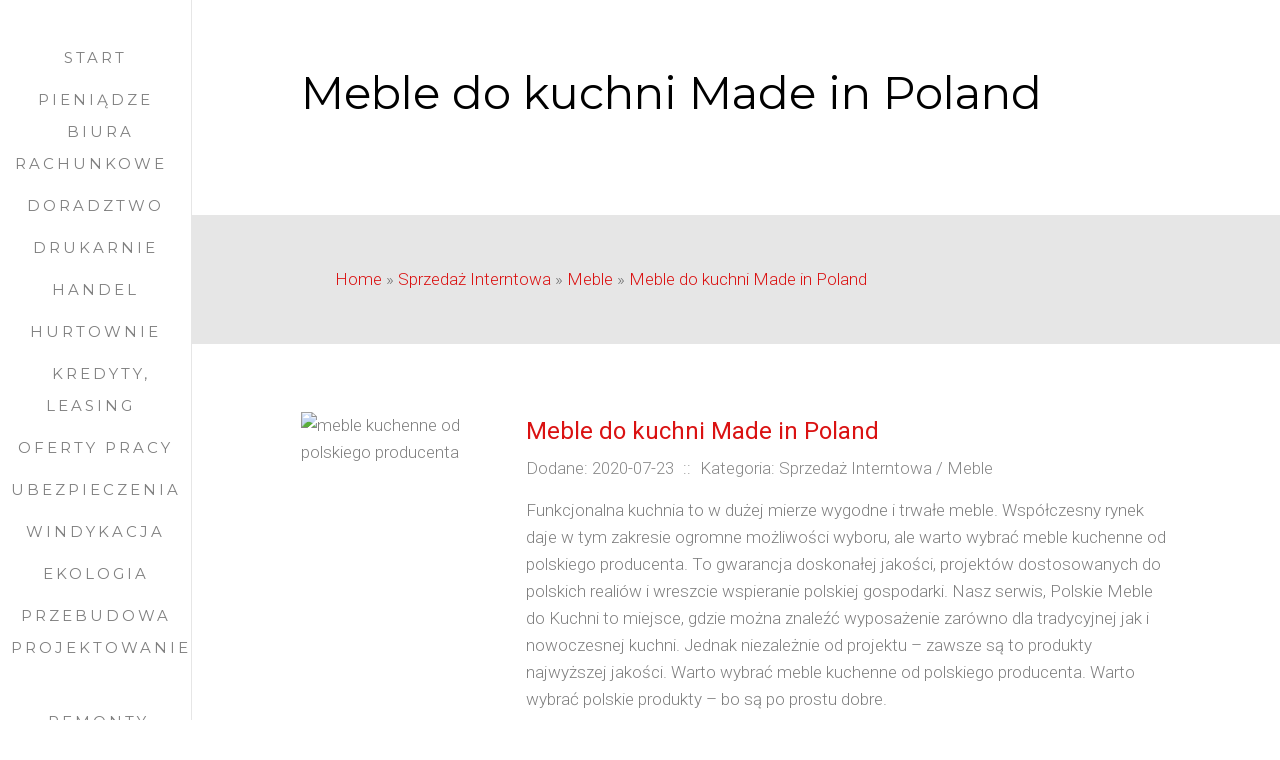

--- FILE ---
content_type: text/html; charset=utf8
request_url: http://www.pro-budart.pl/index.php?cat=sprzedaz-interntowa&sub=meble&art=meble-do-kuchni-made-in-poland
body_size: 7318
content:
<!DOCTYPE html>
<!--[if lt IE 7]>      <html class="no-js lt-ie9 lt-ie8 lt-ie7"> <![endif]-->
<!--[if IE 7]>         <html class="no-js lt-ie9 lt-ie8"> <![endif]-->
<!--[if IE 8]>         <html class="no-js lt-ie9"> <![endif]-->
<!--[if gt IE 8]><!--> <html class="no-js"> <!--<![endif]-->
<head>
    <base href="http://www.pro-budart.pl">
    <meta name="google-site-verification" content="">
	<meta charset="utf-8">
	<meta http-equiv="X-UA-Compatible" content="IE=edge">
    <title>Meble do kuchni Made in Poland - Pro BudArt</title>
	<meta name="viewport" content="width=device-width, initial-scale=1">
    <meta name="description" content="">
	<meta name="author" content="FreeHTML5.co" />
  <!-- 
	//////////////////////////////////////////////////////

	FREE HTML5 TEMPLATE 
	DESIGNED & DEVELOPED by FreeHTML5.co
		
	Website: 		http://freehtml5.co/
	Email: 			info@freehtml5.co
	Twitter: 		http://twitter.com/fh5co
	Facebook: 		https://www.facebook.com/fh5co

	//////////////////////////////////////////////////////
	 -->
	<meta property="og:title" content=""/>
	<meta property="og:image" content=""/>
	<meta property="og:url" content=""/>
	<meta property="og:site_name" content=""/>
	<meta property="og:description" content=""/>
	<meta name="twitter:title" content="" />
	<meta name="twitter:image" content="" />
	<meta name="twitter:url" content="" />
	<meta name="twitter:card" content="" />
	<link rel="shortcut icon" href="favicon.ico">
	<link href='https://fonts.googleapis.com/css?family=Roboto:400,300,600,400italic,700' rel='stylesheet' type='text/css'>
	<link href='https://fonts.googleapis.com/css?family=Montserrat:400,700' rel='stylesheet' type='text/css'>
	<link rel="stylesheet" href="css/animate.css">
	<link rel="stylesheet" href="css/icomoon.css">
	<link rel="stylesheet" href="css/bootstrap.css">
	<link rel="stylesheet" href="css/owl.carousel.min.css">
	<link rel="stylesheet" href="css/owl.theme.default.min.css">
	<link rel="stylesheet" href="css/style.css">
    <link rel="stylesheet" href="css/custom.css">
	<script src="js/modernizr-2.6.2.min.js"></script>
	<!--[if lt IE 9]>
	<script src="js/respond.min.js"></script>
	<![endif]-->
</head>
<body>
	<div id="fh5co-page">
		<a href="#" class="js-fh5co-nav-toggle fh5co-nav-toggle"><i></i></a>
		<aside id="fh5co-aside" role="complementary" class="border js-fullheight">

			<nav id="fh5co-main-menu" role="navigation">
				<ul>
                    <li class="first"><a href="/"><span>Start</span></a></li><li class="dropdown item1"><a href="/index.php?cat=pieniadze" title="Pieniądze"><span>Pieniądze</span></a><ul><li><a href="/index.php?cat=pieniadze&sub=biura-rachunkowe" title="Biura Rachunkowe"><span>Biura Rachunkowe</span></a></li><li><a href="/index.php?cat=pieniadze&sub=doradztwo" title="Doradztwo"><span>Doradztwo</span></a></li><li><a href="/index.php?cat=pieniadze&sub=drukarnie" title="Drukarnie"><span>Drukarnie</span></a></li><li><a href="/index.php?cat=pieniadze&sub=handel" title="Handel"><span>Handel</span></a></li><li><a href="/index.php?cat=pieniadze&sub=hurtownie" title="Hurtownie"><span>Hurtownie</span></a></li><li><a href="/index.php?cat=pieniadze&sub=kredyty-leasing" title="Kredyty, Leasing"><span>Kredyty, Leasing</span></a></li><li><a href="/index.php?cat=pieniadze&sub=oferty-pracy" title="Oferty Pracy"><span>Oferty Pracy</span></a></li><li><a href="/index.php?cat=pieniadze&sub=ubezpieczenia" title="Ubezpieczenia"><span>Ubezpieczenia</span></a></li><li><a href="/index.php?cat=pieniadze&sub=windykacja" title="Windykacja"><span>Windykacja</span></a></li><li><a href="/index.php?cat=pieniadze&sub=ekologia" title="Ekologia"><span>Ekologia</span></a></li></ul></li><li class="dropdown item2"><a href="/index.php?cat=przebudowa" title="Przebudowa"><span>Przebudowa</span></a><ul><li><a href="/index.php?cat=przebudowa&sub=projektowanie" title="Projektowanie"><span>Projektowanie</span></a></li><li><a href="/index.php?cat=przebudowa&sub=remonty-elektryk-hydraulik" title="Remonty, Elektryk, Hydraulik"><span>Remonty, Elektryk, Hydraulik</span></a></li><li><a href="/index.php?cat=przebudowa&sub=materialy-budowlane" title="Materiały Budowlane"><span>Materiały Budowlane</span></a></li></ul></li><li class="dropdown item3"><a href="/index.php?cat=rezydencje" title="Rezydencje"><span>Rezydencje</span></a><ul><li><a href="/index.php?cat=rezydencje&sub=drzwi-i-okna" title="Drzwi i Okna"><span>Drzwi i Okna</span></a></li><li><a href="/index.php?cat=rezydencje&sub=klimatyzacja-i-wentylacja" title="Klimatyzacja i Wentylacja"><span>Klimatyzacja i Wentylacja</span></a></li><li><a href="/index.php?cat=rezydencje&sub=nieruchomosci-dzialki" title="Nieruchomości, Działki"><span>Nieruchomości, Działki</span></a></li><li><a href="/index.php?cat=rezydencje&sub=domy-mieszkania" title="Domy, Mieszkania"><span>Domy, Mieszkania</span></a></li></ul></li><li class="dropdown item4"><a href="/index.php?cat=wyksztalcenie" title="Wykształcenie"><span>Wykształcenie</span></a><ul><li><a href="/index.php?cat=wyksztalcenie&sub=placowki-edukacyjne" title="Placówki Edukacyjne"><span>Placówki Edukacyjne</span></a></li><li><a href="/index.php?cat=wyksztalcenie&sub=kursy-jezykowe" title="Kursy Językowe"><span>Kursy Językowe</span></a></li><li><a href="/index.php?cat=wyksztalcenie&sub=konferencje-sale-szkoleniowe" title="Konferencje, Sale Szkoleniowe"><span>Konferencje, Sale Szkoleniowe</span></a></li><li><a href="/index.php?cat=wyksztalcenie&sub=kursy-i-szkolenia" title="Kursy i Szkolenia"><span>Kursy i Szkolenia</span></a></li><li><a href="/index.php?cat=wyksztalcenie&sub=tlumaczenia" title="Tłumaczenia"><span>Tłumaczenia</span></a></li></ul></li><li class="dropdown item5"><a href="/index.php?cat=sprzedaz-interntowa" title="Sprzedaż Interntowa"><span>Sprzedaż Interntowa</span></a><ul><li><a href="/index.php?cat=sprzedaz-interntowa&sub=bizuteria" title="Biżuteria"><span>Biżuteria</span></a></li><li><a href="/index.php?cat=sprzedaz-interntowa&sub=dla-dzieci" title="Dla Dzieci"><span>Dla Dzieci</span></a></li><li><a href="/index.php?cat=sprzedaz-interntowa&sub=meble" title="Meble"><span>Meble</span></a></li><li><a href="/index.php?cat=sprzedaz-interntowa&sub=wyposazenie-wnetrz" title="Wyposażenie Wnętrz"><span>Wyposażenie Wnętrz</span></a></li><li><a href="/index.php?cat=sprzedaz-interntowa&sub=wyposazenie-lazienki" title="Wyposażenie Łazienki"><span>Wyposażenie Łazienki</span></a></li><li><a href="/index.php?cat=sprzedaz-interntowa&sub=odziez" title="Odzież"><span>Odzież</span></a></li><li><a href="/index.php?cat=sprzedaz-interntowa&sub=sport" title="Sport"><span>Sport</span></a></li><li><a href="/index.php?cat=sprzedaz-interntowa&sub=elektronika-rtv-agd" title="Elektronika, RTV, AGD"><span>Elektronika, RTV, AGD</span></a></li><li><a href="/index.php?cat=sprzedaz-interntowa&sub=art-dla-zwierzat" title="Art. Dla Zwierząt"><span>Art. Dla Zwierząt</span></a></li><li><a href="/index.php?cat=sprzedaz-interntowa&sub=ogrod-rosliny" title="Ogród, Rośliny"><span>Ogród, Rośliny</span></a></li><li><a href="/index.php?cat=sprzedaz-interntowa&sub=chemia" title="Chemia"><span>Chemia</span></a></li><li><a href="/index.php?cat=sprzedaz-interntowa&sub=art-spozywcze" title="Art. Spożywcze"><span>Art. Spożywcze</span></a></li><li><a href="/index.php?cat=sprzedaz-interntowa&sub=materialy-eksploatacyjne" title="Materiały Eksploatacyjne"><span>Materiały Eksploatacyjne</span></a></li><li><a href="/index.php?cat=sprzedaz-interntowa&sub=inne-sklepy" title="Inne Sklepy"><span>Inne Sklepy</span></a></li></ul></li><li class="dropdown item6"><a href="/index.php?cat=maszyny-specjalistyczne" title="Maszyny Specjalistyczne"><span>Maszyny Specjalistyczne</span></a><ul><li><a href="/index.php?cat=maszyny-specjalistyczne&sub=maszyny" title="Maszyny"><span>Maszyny</span></a></li><li><a href="/index.php?cat=maszyny-specjalistyczne&sub=narzedzia" title="Narzędzia"><span>Narzędzia</span></a></li><li><a href="/index.php?cat=maszyny-specjalistyczne&sub=przemysl-metalowy" title="Przemysł Metalowy"><span>Przemysł Metalowy</span></a></li></ul></li><li class="dropdown item7"><a href="/index.php?cat=samochody" title="Samochody"><span>Samochody</span></a><ul><li><a href="/index.php?cat=samochody&sub=transport" title="Transport"><span>Transport</span></a></li><li><a href="/index.php?cat=samochody&sub=czesci-samochodowe" title="Części Samochodowe"><span>Części Samochodowe</span></a></li><li><a href="/index.php?cat=samochody&sub=wynajem" title="Wynajem"><span>Wynajem</span></a></li><li><a href="/index.php?cat=samochody&sub=uslugi-motoryzacyjne" title="Usługi Motoryzacyjne"><span>Usługi Motoryzacyjne</span></a></li><li><a href="/index.php?cat=samochody&sub=salony-komisy" title="Salony, Komisy"><span>Salony, Komisy</span></a></li></ul></li><li class="dropdown item8"><a href="/index.php?cat=marketing" title="Marketing"><span>Marketing</span></a><ul><li><a href="/index.php?cat=marketing&sub=agencje-reklamowe" title="Agencje Reklamowe"><span>Agencje Reklamowe</span></a></li><li><a href="/index.php?cat=marketing&sub=materialy-reklamowe" title="Materiały Reklamowe"><span>Materiały Reklamowe</span></a></li><li><a href="/index.php?cat=marketing&sub=inne-agencje" title="Inne Agencje"><span>Inne Agencje</span></a></li></ul></li><li class="dropdown item9"><a href="/index.php?cat=aktywnosc-fizyczna" title="Aktywność fizyczna"><span>Aktywność fizyczna</span></a><ul><li><a href="/index.php?cat=aktywnosc-fizyczna&sub=imprezy-integracyjne" title="Imprezy Integracyjne"><span>Imprezy Integracyjne</span></a></li><li><a href="/index.php?cat=aktywnosc-fizyczna&sub=hobby" title="Hobby"><span>Hobby</span></a></li><li><a href="/index.php?cat=aktywnosc-fizyczna&sub=zajecia-sportowe-i-rekreacyjne" title="Zajęcia Sportowe i Rekreacyjne"><span>Zajęcia Sportowe i Rekreacyjne</span></a></li></ul></li><li class="dropdown item10"><a href="/index.php?cat=produkcja" title="Produkcja"><span>Produkcja</span></a><ul><li><a href="/index.php?cat=produkcja&sub=informatyczne" title="Informatyczne"><span>Informatyczne</span></a></li><li><a href="/index.php?cat=produkcja&sub=restauracje-catering" title="Restauracje, Catering"><span>Restauracje, Catering</span></a></li><li><a href="/index.php?cat=produkcja&sub=fotografia" title="Fotografia"><span>Fotografia</span></a></li><li><a href="/index.php?cat=produkcja&sub=adwokaci-porady-prawne" title="Adwokaci, Porady Prawne"><span>Adwokaci, Porady Prawne</span></a></li><li><a href="/index.php?cat=produkcja&sub=slub-i-wesele" title="Ślub i Wesele"><span>Ślub i Wesele</span></a></li><li><a href="/index.php?cat=produkcja&sub=weterynaryjne-hodowla-zwierzat" title="Weterynaryjne, Hodowla Zwierząt"><span>Weterynaryjne, Hodowla Zwierząt</span></a></li><li><a href="/index.php?cat=produkcja&sub=sprzatanie-porzadkowanie" title="Sprzątanie, Porządkowanie"><span>Sprzątanie, Porządkowanie</span></a></li><li><a href="/index.php?cat=produkcja&sub=serwis" title="Serwis"><span>Serwis</span></a></li><li><a href="/index.php?cat=produkcja&sub=opieka" title="Opieka"><span>Opieka</span></a></li><li><a href="/index.php?cat=produkcja&sub=inne-uslugi" title="Inne Usługi"><span>Inne Usługi</span></a></li></ul></li><li class="dropdown item11"><a href="/index.php?cat=zwiedzanie" title="Zwiedzanie"><span>Zwiedzanie</span></a><ul><li><a href="/index.php?cat=zwiedzanie&sub=hotele-i-noclegi" title="Hotele i Noclegi"><span>Hotele i Noclegi</span></a></li><li><a href="/index.php?cat=zwiedzanie&sub=podroze" title="Podróże"><span>Podróże</span></a></li><li><a href="/index.php?cat=zwiedzanie&sub=wypoczynek" title="Wypoczynek"><span>Wypoczynek</span></a></li></ul></li><li class="dropdown item12"><a href="/index.php?cat=zabiegi" title="Zabiegi"><span>Zabiegi</span></a><ul><li><a href="/index.php?cat=zabiegi&sub=dietetyka-odchudzanie" title="Dietetyka, Odchudzanie"><span>Dietetyka, Odchudzanie</span></a></li><li><a href="/index.php?cat=zabiegi&sub=kosmetyki" title="Kosmetyki"><span>Kosmetyki</span></a></li><li><a href="/index.php?cat=zabiegi&sub=leczenie" title="Leczenie"><span>Leczenie</span></a></li><li><a href="/index.php?cat=zabiegi&sub=salony-kosmetyczne" title="Salony Kosmetyczne"><span>Salony Kosmetyczne</span></a></li><li><a href="/index.php?cat=zabiegi&sub=sprzet-medyczny" title="Sprzęt Medyczny"><span>Sprzęt Medyczny</span></a></li></ul></li><li class="dropdown item13"><a href="/index.php?cat=web" title="WEB"><span>WEB</span></a><ul><li><a href="/index.php?cat=web&sub=oprogramowanie" title="Oprogramowanie"><span>Oprogramowanie</span></a></li><li><a href="/index.php?cat=web&sub=strony-internetowe" title="Strony Internetowe"><span>Strony Internetowe</span></a></li></ul></li><li><a href="/index.php?cat=kontakt"><span>Kontakt</span></a></li>
				</ul>
			</nav>

			<div class="fh5co-footer">
				<p><small>&copy; 2016 www.pro-budart.pl. All Rights Reserved.</span> <span>Designed by <a rel="nofollow" href="http://freehtml5.co/" target="_blank">FreeHTML5.co</a> </span></p>
				<ul>
					<li><a href="#"><i class="icon-facebook"></i></a></li>
					<li><a href="#"><i class="icon-twitter"></i></a></li>
					<li><a href="#"><i class="icon-instagram"></i></a></li>
					<li><a href="#"><i class="icon-linkedin"></i></a></li>
				</ul>
			</div>

		</aside>

		<div id="fh5co-main">

			<div class="fh5co-narrow-content">
                <h1 id="fh5co-logo">Meble do kuchni Made in Poland</h1>
			</div>
            
            <div class="fh5co-cards">
				<div class="fh5co-narrow-content">
                    <div id="breadcrumb" class="intro"><a href="/">Home</a> &raquo; <a href="/index.php?cat=sprzedaz-interntowa">Sprzedaż Interntowa</a> &raquo; <a href="/index.php?cat=sprzedaz-interntowa&sub=meble">Meble</a> &raquo; <a href="/index.php?cat=sprzedaz-interntowa&sub=meble&art=meble-do-kuchni-made-in-poland">Meble do kuchni Made in Poland</a></div>
				</div>
			</div>
			
			<div class="fh5co-narrow-content">
                <div class="row articleContent">
    <div class="col-xs-12 col-ms-3 col-sm-3 col-md-3 col-lg-3 image">
        <img  class="img-thubnail" src="img_www/polskiemebledokuchni_pl.jpg" alt="meble kuchenne od polskiego producenta" />
        <div class="hr20"></div>
    </div>
    <div class="col-xs-12 col-ms-9 col-sm-9 col-md-9 col-lg-9 content">
        <div class="title"><strong><a href="https://polskiemebledokuchni.pl/" title="Meble do kuchni Made in Poland" >Meble do kuchni Made in Poland</a></strong></div>
        <div class="info">
            <span>Dodane: 2020-07-23</span>
            <span>::</span>
            <span>Kategoria: Sprzedaż Interntowa / Meble</span>
        </div>
        <div class="text">
            <p>Funkcjonalna kuchnia to w dużej mierze wygodne i trwałe meble. Współczesny rynek daje w tym zakresie ogromne możliwości wyboru, ale warto wybrać meble kuchenne od polskiego producenta. To gwarancja doskonałej jakości, projektów dostosowanych do polskich realiów i wreszcie wspieranie polskiej gospodarki.
Nasz serwis, Polskie Meble do Kuchni to miejsce, gdzie można znaleźć wyposażenie zarówno dla tradycyjnej jak i nowoczesnej kuchni. Jednak niezależnie od projektu – zawsze są to produkty najwyższej jakości. Warto wybrać meble kuchenne od polskiego producenta. Warto wybrać polskie produkty – bo są po prostu dobre.</p>
        </div>
    </div>
    <div class="clr"></div>
</div>
<div class="hr30"></div>
    
<div class="social row">
    <div class="col-xs-12 col-ms-12 col-sm-12 col-md-12 col-lg-12 text-left;">
        <script>
    (function (d, s, id) {
        var js, fjs = d.getElementsByTagName(s)[0];
        if (d.getElementById(id)) {
            return;
        }
        js = d.createElement(s);
        js.id = id;
        js.src = "//connect.facebook.net/pl_PL/all.js#xfbml=1";
        fjs.parentNode.insertBefore(js, fjs);
    }(document, 'script', 'facebook-jssdk'));
</script>

<a rel="nofollow" href="https://twitter.com/share" class="twitter-share-button" data-count="none" data-via="vedutapl">Tweet</a>
<script type="text/javascript" src="//platform.twitter.com/widgets.js"></script>

<div class="fb-like" data-href="http://www.pro-budart.pl/index.php?cat=sprzedaz-interntowa&sub=meble&art=meble-do-kuchni-made-in-poland" data-send="true" data-width="450" data-show-faces="false" data-font="lucida grande"></div>
    </div>
</div>
<div class="hr20"></div>

<div class="tabPanel row">
    <div class="col-xs-12 col-ms-12 col-sm-12 col-md-12 col-lg-12">    
        <ul class="nav nav-tabs" role="tablist">
    <li><a href="#add-comment" role="tab" data-toggle="tab">Dodaj Komentarz</a></li>
    <li><a href="#share-page" role="tab" data-toggle="tab">Poleć stronę</a></li>
    <li><a href="#report" role="tab" data-toggle="tab">Wpis zawiera błędy</a></li>
    <li><a href="#modify" role="tab" data-toggle="tab">Modyfikuj wpis</a></li>
</ul>

<div class="tab-content">
    <div class="hr20"></div>
    
    <div class="tab-pane" id="add-comment">
        <form action="" method="post" role="form">
            <div class="form-group col-xs-12 col-ms-12 col-sm-6 col-md-6 col-lg-6">
                <label for="login1" class="control-label">Imię</label>
                <input name="login" id="login1" class="form-control" pattern="[a-zA-Z0-9]{3,}" required="" type="text">
            </div>
            <div class="hr10"></div>
            <div class="form-group col-xs-12 col-ms-12 col-sm-6 col-md-6 col-lg-6">
                    <label for="email1" class="control-label">E-mail</label>
                    <input name="email" id="email1" class="form-control" pattern="[a-z0-9._%+-]+@[a-z0-9.-]+\.[a-z]{2,4}$" required="" type="email">
            </div>
            <div class="hr10"></div>
            <div class="form-group col-xs-12 col-ms-12 col-sm-6 col-md-6 col-lg-6">
                <label for="message1" class="control-label">Twój komentarz</label>
                <textarea name="message" id="message1" rows="4" class="form-control" required=""></textarea>
            </div>
            <div class="hr10"></div>
            <div class="col-xs-12 col-ms-12 col-sm-12 col-md-12 col-lg-12 btn-group ">
                <input name="submit" value="Wyślij" class="btn btn-success" type="submit">
                <input value="Wyczyść" type="reset" class="btn btn-warning">
            </div>
        </form>
        <div class="hr30"></div>
    </div>
    

    
    <div class="tab-pane" id="share-page">
        <form action="" method="post" role="form">
            <div class="form-group">
                <div class="col-xs-12 col-ms-12 col-sm-12 col-md-12 col-lg-12">
                    <label for="www2" class="control-label">Polecana strona</label>
                    <div class="hr10"></div>
                    <input name="www" id="www2" class="form-control" type="url" value="http://www.pro-budart.pl/index.php?cat=sprzedaz-interntowa&sub=meble&art=meble-do-kuchni-made-in-poland">
                </div>
                <div class="hr10"></div>
                <div class="col-xs-12 col-ms-12 col-sm-8 col-md-8 col-lg-8 ">
                    <label for="imie2" class="control-label">Imię</label>
                    <input name="imie" id="imie2" class="form-control" pattern="[a-zA-Z0-9]{3,}" required="" type="text">
                </div>
                <div class="hr10"></div>
                <div class="col-xs-12 col-ms-12 col-sm-8 col-md-8 col-lg-8 ">
                    <label for="email2" class="control-label">E-mail</label>
                    <input name="email" id="email2" class="form-control" pattern="[a-z0-9._%+-]+@[a-z0-9.-]+\.[a-z]{2,4}$" required="" type="email">
                </div>
                <div class="hr10"></div>
                <div class="col-xs-12 col-ms-12 col-sm-12 col-md-12 col-lg-12 ">
                    <input name="submit" class="btn btn-primary" value="Poleć stronę" type="submit">
                    <div class="hr30"></div>
                </div> 
            </div>
        </form>
    </div>
    


    
    <div class="tab-pane" id="report">
        <form action="" method="post" role="form">
            <div class="form-group">
                <div class="formTitle">Określ problem</div>
                <div class="hr20"></div>
                <div class="col-xs-12 col-ms-12 col-sm-12 col-md-12 col-lg-12">
                    <label for="www3" class="control-label">Zgłaszana strona</label>
                    <div class="hr10"></div>
                    <input name="www" id="www3" class="form-control" type="url" value="http://www.pro-budart.pl/index.php?cat=sprzedaz-interntowa&sub=meble&art=meble-do-kuchni-made-in-poland">
                    <div class="hr10"></div>
                </div>
                <div class="col-xs-12 col-ms-12 col-sm-12 col-md-12 col-lg-12 radio"> 
                    <label for="work"><input type="radio" id="work" name="type" value="1" checked="checked">Strona nie działa</label><br>
                    <label for="redirect"><input type="radio" id="redirect" name="type" value="2">Domane jest przekierowana</label><br>
                    <label for="server"><input type="radio" id="server" name="type" value="3">Serwer nie odpowiada</label><br>
                    <label for="error"><input type="radio" id="error" name="type" value="4">Błąd 404</label><br>
                    <label for="none"><input type="radio" id="none" name="type" value="5">Na docelowej stronie są inne dane</label><br>
                    <label for="other"><input type="radio" id="other" name="type" value="0">Inny ...</label>
                    <div class="hr30"></div>
                </div> 
                <div class="col-xs-12 col-ms-12 col-sm-6 col-md-6 col-lg-6 ">
                    <label for="imie3" class="control-label">Imię</label>
                    <input name="imie" id="imie3" class="form-control" placeholder="Imię" pattern="[a-zA-Z0-9]{3,}" required="" type="text">
                    <div class="hr10"></div>
                </div> 
                <div class="col-xs-12 col-ms-12 col-sm-6 col-md-6 col-lg-6 ">
                    <label for="email3" class="control-label">E-mail</label>
                    <input name="email" id="email3" class="form-control" placeholder="E-Mail" pattern="[a-z0-9._%+-]+@[a-z0-9.-]+\.[a-z]{2,4}$" required="" type="email">
                    <div class="hr10"></div>
                </div>
                <div class="col-xs-12 col-ms-12 col-sm-12 col-md-12 col-lg-12 ">
                    <input name="submit" class="btn btn-primary" value="Wyślij Zgłoszenie" type="submit">
                    <div class="hr30"></div>
                </div> 
            </div>
        </form>
    </div>
    


    
    <div class="tab-pane" id="modify">
        <form action="" method="post" role="form"> 
            <div class="form-group">
                <div class="col-xs-12 col-ms-12 col-sm-2 col-md-2 col-lg-2 ">
                    <label for="login4" class="control-label">Login</label>
                </div>
                <div class="col-xs-12 col-ms-12 col-sm-10 col-md-10 col-lg-10 ">
                    <input name="login" id="login4" class="form-control" placeholder="Login" pattern="[a-zA-Z0-9]{3,}" required="" type="text">
                    <div class="hr10"></div>
                </div>
                <div class="col-xs-12 col-ms-12 col-sm-2 col-md-2 col-lg-2 ">
                    <label for="haslo4" class="control-label">Hasło</label>
                </div>
                <div class="col-xs-12 col-ms-12 col-sm-10 col-md-10 col-lg-10 ">
                    <input name="haslo" id="haslo4" class="form-control" placeholder="Hasło" pattern="[a-zA-Z0-9]{3,}" required="" type="password">
                    <div class="hr10"></div>
                </div>
                <div class="col-xs-12 col-ms-12 col-sm-10 col-md-10 col-lg-10 col-sm-offset-2 col-md-offset-2 col-lg-offset-2">
                    <input name="submit" class="btn btn-primary" value="Zaloguj" type="submit">
                    <div class="hr30"></div>
                </div>  
            </div>
        </form>
    </div>
    
</div>
    </div>
</div>
<div class="hr40"></div>


    <div class="similar row">
        <div class="col-xs-12 col-ms-12 col-sm-12 col-md-12 col-lg-12">
            <h3>Zobacz również:</h3>
            <div class="hr10"></div>
            <div class="article row"><div class="col-xs-4 col-ms-3 col-sm-3 col-md-3 col-lg-3 thumbOuter"><img class="thumb" src="/img_www/.jpg" alt="Kreowanie marki zacznij od ubioru." /></div><div class="col-xs-8 col-ms-9 col-sm-9 col-md-9 col-lg-9"><h5><a href="/index.php?cat=sprzedaz-interntowa&sub=odziez&art=kreowanie-marki-zacznij-od-ubioru-">Kreowanie marki zacznij od ubioru.</a></h5> <p>Zaistnieć w świadomości klientów znaczy tyle, co odnieść sukces w biznesie. Rozpoznawalność i dobre skojarzenia niezmiernie łatwo przekuć w sukces finansowy. Doskonałym pomysłem pokazania się światu jest odzież reklamowa. Mogą to być koszulki, bluzy lub chusty. Nie ma to znaczenia ponieważ stanowią t...</p><div class="clr"></div></div></div><div class="hr30"></div><div class="article row"><div class="col-xs-4 col-ms-3 col-sm-3 col-md-3 col-lg-3 thumbOuter"><img class="thumb" src="/img_www/.jpg" alt="Niezawodne latarki taktyczne" /></div><div class="col-xs-8 col-ms-9 col-sm-9 col-md-9 col-lg-9"><h5><a href="/index.php?cat=sprzedaz-interntowa&sub=inne-sklepy&art=niezawodne-latarki-taktyczne">Niezawodne latarki taktyczne</a></h5> <p>Oddziały komandosów posługują się niezwykle nowoczesnym sprzętem, na którym mogą polegać w każdej sytuacji. Miłośnicy ASG chcą używać podobnie wyrafinowanego wyposażenia, ponieważ zależy im na jak najbardziej realistycznym odtworzeniu realiów pola walki. Jednym z najważniejszych elementów ekwipunku...</p><div class="clr"></div></div></div><div class="hr30"></div><div class="article row"><div class="col-xs-4 col-ms-3 col-sm-3 col-md-3 col-lg-3 thumbOuter"><img class="thumb" src="/img_www/.jpg" alt="Najlepsze klimatyzatory w sklepie Abaklim" /></div><div class="col-xs-8 col-ms-9 col-sm-9 col-md-9 col-lg-9"><h5><a href="/index.php?cat=sprzedaz-interntowa&sub=inne-sklepy&art=najlepsze-klimatyzatory-w-sklepie-abaklim">Najlepsze klimatyzatory w sklepie Abaklim</a></h5> <p>Sklep Abaklim to miejsce, w którym można zakupić kompletne zestawy klimatyzacji do domów, sklepów a także budynków komercyjnych. W ofercie sklepu znajdują się cenione klimatyzatory LG, cieszące się  dobrymi opiniami użytkowników. Wiele osób decyduje się na ich montaż w domach i w biurach. Bardzo często...</p><div class="clr"></div></div></div><div class="hr30"></div><div class="article row"><div class="col-xs-4 col-ms-3 col-sm-3 col-md-3 col-lg-3 thumbOuter"><img class="thumb" src="/img_www/.jpg" alt="Dobre ceny serwsi AGD" /></div><div class="col-xs-8 col-ms-9 col-sm-9 col-md-9 col-lg-9"><h5><a href="/index.php?cat=sprzedaz-interntowa&sub=elektronika-rtv-agd&art=dobre-ceny-serwsi-agd">Dobre ceny serwsi AGD</a></h5> <p>Jednym z obszarów działalności naszego przedsiębiorstwa jest naprawa telefonów komórkowych, sprzętu komputerowego oraz serwis AGD. Gdańsk jest siedzibą naszej firmy - mamy bardzo dobrą lokalizację umożliwiającą łatwe dotarcie osobom zaineresowanym skorzystaniem z naszego serwisu. Jesteśmy w stanie napra...</p><div class="clr"></div></div></div><div class="hr30"></div><div class="article row"><div class="col-xs-4 col-ms-3 col-sm-3 col-md-3 col-lg-3 thumbOuter"><img class="thumb" src="/img_www/.jpg" alt="Fartuchy dla branży gastronomicznej" /></div><div class="col-xs-8 col-ms-9 col-sm-9 col-md-9 col-lg-9"><h5><a href="/index.php?cat=sprzedaz-interntowa&sub=odziez&art=fartuchy-dla-branzy-gastronomicznej">Fartuchy dla branży gastronomicznej</a></h5> <p>Branża gastronomiczna jest jedną z najbardziej potrzebnych, ale i zarazem jedną z najtrudniejszych branż do prowadzenia. Prowadzenie własnej restauracji to przede wszystkim duża odpowiedzialność, sumienność oraz asertywność w działaniu. Niezbędny jest odpowiedni lokal, który pomieści naszych przyszłych...</p><div class="clr"></div></div></div><div class="hr30"></div>
        </div>
    </div>



			</div>
            
			<div class="fh5co-testimonial">
				<div class="fh5co-narrow-content">
					<div class="animate-box" data-animate-effect="fadeInLeft">
                        <div class="row">
                            
                            <div class="col-md-6">
                                <div class="heading"><h4>Losowe artykuły</h4></div>
                                <ul><li><a href="/index.php?cat=sprzedaz-interntowa&sub=inne-sklepy&art=wloska-firma-produkujaca-m-in-urzadzenia-do-koszenia-trawy" title="Włoska firma produkująca m.in. urządzenia do koszenia trawy">Włoska firma produkująca m.in. urządzenia do koszenia trawy</a></li><li><a href="/index.php?cat=sprzedaz-interntowa&sub=sport&art=zwrotne-buty-messi" title="Zwrotne buty Messi">Zwrotne buty Messi</a></li><li><a href="/index.php?cat=sprzedaz-interntowa&sub=art-dla-zwierzat&art=internetowy-sklep-zoologiczny-weterynaryjny-pl-karma-dla-psa" title="Internetowy sklep zoologiczny Weterynaryjny.pl - karma dla psa">Internetowy sklep zoologiczny Weterynaryjny.pl - karma dla psa</a></li><li><a href="/index.php?cat=sprzedaz-interntowa&sub=inne-sklepy&art=wysokiej-jakosci-flaga-pionowa-na-maszt" title="wysokiej jakości flaga pionowa na maszt">wysokiej jakości flaga pionowa na maszt</a></li><li><a href="/index.php?cat=sprzedaz-interntowa&sub=inne-sklepy&art=klej-anaerobowy" title="Klej anaerobowy">Klej anaerobowy</a></li><li><a href="/index.php?cat=sprzedaz-interntowa&sub=bizuteria&art=uslugi-jubilerskie-w-opolu-" title="Usługi jubilerskie w Opolu.">Usługi jubilerskie w Opolu.</a></li></ul>
                                <div class="hr20"></div>
                            </div>
                            <div class="col-md-6">
                                <div class="heading"><h4>Ostatnie artykuły</h4></div>
                                <ul><li><a href="/index.php?cat=sprzedaz-interntowa&sub=art-spozywcze&art=zdrowe-produkty-na-co-dzien-" title="Zdrowe produkty na co dzień.">Zdrowe produkty na co dzień.</a></li><li><a href="/index.php?cat=zabiegi&sub=dietetyka-odchudzanie&art=reczniki-z-delikatnym-wzorem-relief" title="Ręczniki z delikatnym wzorem relief">Ręczniki z delikatnym wzorem relief</a></li><li><a href="/index.php?cat=sprzedaz-interntowa&sub=inne-sklepy&art=odpowiedniki-popularnych-perfum" title="Odpowiedniki popularnych perfum">Odpowiedniki popularnych perfum</a></li><li><a href="/index.php?cat=maszyny-specjalistyczne&sub=przemysl-metalowy&art=solidne-rury-stalowe-316l" title="Solidne rury stalowe 316L">Solidne rury stalowe 316L</a></li><li><a href="/index.php?cat=maszyny-specjalistyczne&sub=maszyny&art=najlepsze-pasy-kosiarki-do-trawy" title="Najlepsze pasy kosiarki do trawy">Najlepsze pasy kosiarki do trawy</a></li><li><a href="/index.php?cat=pieniadze&sub=handel&art=eleganckie-rozwiazania-brukarskie" title="Eleganckie rozwiązania brukarskie">Eleganckie rozwiązania brukarskie</a></li></ul>
                                <div class="hr20"></div>
                            </div>
                             			
                        </div>
                    </div>
				</div>
			</div>
		</div>
	</div>

	<script src="js/jquery.min.js"></script>
	<script src="js/jquery.easing.1.3.js"></script>
	<script src="js/bootstrap.min.js"></script>
	<script src="js/owl.carousel.min.js"></script>
	<script src="js/jquery.stellar.min.js"></script>
	<script src="js/jquery.waypoints.min.js"></script>
	<script src="js/jquery.countTo.js"></script>
	<script src="js/main.js"></script>
</body>
</html>

--- FILE ---
content_type: text/css
request_url: http://www.pro-budart.pl/css/custom.css
body_size: 451
content:
img {max-width: 100%;}
.clr {clear: both;}
.hr10 {clear:both; margin:0 0 10px 0;}
.hr20 {clear:both; margin:0 0 20px 0;}
.hr30 {clear:both; margin:0 0 30px 0;}
.hr40 {clear:both; margin:0 0 40px 0;}
.hr50 {clear:both; margin:0 0 50px 0;}

.breadcrumb {margin-bottom:30px;}
.articleBox {margin:0 0 40px 0;}
.title {font-size:24px; margin:0 0 5px 0;}
.title h2 {font-size:24px; line-height:30px; margin-top:0;}
.title strong {font-weight: normal;}
.info {margin:0 0 15px 0; color:#878787;}
.info span {margin:0 5px 0 0;}
.tab-pane {text-align: left;}
.social {text-align: left;}
.similar {text-align: left;}
.similar  h5 {font-size:20px;}
.contact {text-align: left;}

#fh5co-logo {font-size:45px;font-weight:500;}
#fh5co-aside .fh5co-footer {position:static; padding:30px 0 20px 0; background-color:#f7f7f7; margin-top:20px;}

.fh5co-testimonial {padding:0;}
.fh5co-testimonial h4 { color:#fff;}
.fh5co-testimonial ul {list-style-type:none; padding: 0;}
.fh5co-testimonial ul li a {color:#fff;}

#fh5co-main .fh5co-cards .fh5co-narrow-content {padding:2em;}

@media (max-width: 768px) {
    
}



--- FILE ---
content_type: application/javascript
request_url: http://www.pro-budart.pl/js/main.js
body_size: 1248
content:
;(function () {
	
	'use strict';



	var isMobile = {
		Android: function() {
			return navigator.userAgent.match(/Android/i);
		},
			BlackBerry: function() {
			return navigator.userAgent.match(/BlackBerry/i);
		},
			iOS: function() {
			return navigator.userAgent.match(/iPhone|iPad|iPod/i);
		},
			Opera: function() {
			return navigator.userAgent.match(/Opera Mini/i);
		},
			Windows: function() {
			return navigator.userAgent.match(/IEMobile/i);
		},
			any: function() {
			return (isMobile.Android() || isMobile.BlackBerry() || isMobile.iOS() || isMobile.Opera() || isMobile.Windows());
		}
	};

	var fullHeight = function() {

		// if ( !isMobile.any() ) {
			$('.js-fullheight').css('height', $(window).height());
			$(window).resize(function(){
				$('.js-fullheight').css('height', $(window).height());
			});
		// }

	};

	var parallax = function() {
		$(window).stellar({
			horizontalScrolling: false,
			hideDistantElements: false, 
			responsive: true

		});
	};

	var testimonialCarousel = function(){
		var owl = $('.owl-carousel-fullwidth');
		owl.owlCarousel({
			items: 1,
		    loop: true,
		    margin: 0,
		    responsiveClass: true,
		    nav: false,
		    dots: true,
		    smartSpeed: 500,
		    autoHeight: true
		});
	};


	// Animations

	var contentWayPoint = function() {
		var i = 0;
		$('.animate-box').waypoint( function( direction ) {

			if( direction === 'down' && !$(this.element).hasClass('animated') ) {
				
				i++;

				$(this.element).addClass('item-animate');
				setTimeout(function(){

					$('body .animate-box.item-animate').each(function(k){
						var el = $(this);
						setTimeout( function () {
							var effect = el.data('animate-effect');
							if ( effect === 'fadeIn') {
								el.addClass('fadeIn animated');
							} else if ( effect === 'fadeInLeft') {
								el.addClass('fadeInLeft animated');
							} else if ( effect === 'fadeInRight') {
								el.addClass('fadeInRight animated');
							} else {
								el.addClass('fadeInUp animated');
							}

							el.removeClass('item-animate');
						},  k * 200, 'easeInOutExpo' );
					});
					
				}, 100);
				
			}

		} , { offset: '85%' } );
	};

	var counter = function() {
		$('.js-counter').countTo({
			 formatter: function (value, options) {
	      return value.toFixed(options.decimals);
	    },
		});
	};

	var counterWayPoint = function() {
		if ($('#counter-animate').length > 0 ) {
			$('#counter-animate').waypoint( function( direction ) {
										
				if( direction === 'down' && !$(this.element).hasClass('animated') ) {
					setTimeout( counter , 400);					
					$(this.element).addClass('animated');
						
				}
			} , { offset: '90%' } );
		}
	};

	var burgerMenu = function() {

		$('.js-fh5co-nav-toggle').on('click', function(event){
			event.preventDefault();
			var $this = $(this);

			if ($('body').hasClass('offcanvas')) {
				$this.removeClass('active');
				$('body').removeClass('offcanvas');	
			} else {
				$this.addClass('active');
				$('body').addClass('offcanvas');	
			}
		});



	};

	// Click outside of offcanvass
	var mobileMenuOutsideClick = function() {

		$(document).click(function (e) {
	    var container = $("#fh5co-aside, .js-fh5co-nav-toggle");
	    if (!container.is(e.target) && container.has(e.target).length === 0) {

	    	if ( $('body').hasClass('offcanvas') ) {

    			$('body').removeClass('offcanvas');
    			$('.js-fh5co-nav-toggle').removeClass('active');
			
	    	}
	    	
	    }
		});

		$(window).scroll(function(){
			if ( $('body').hasClass('offcanvas') ) {

    			$('body').removeClass('offcanvas');
    			$('.js-fh5co-nav-toggle').removeClass('active');
			
	    	}
		});

	};

	// Document on load.
	$(function(){
		fullHeight();
		parallax();
		testimonialCarousel();
		contentWayPoint();
		counterWayPoint();
		burgerMenu();
		mobileMenuOutsideClick();
	});


}());